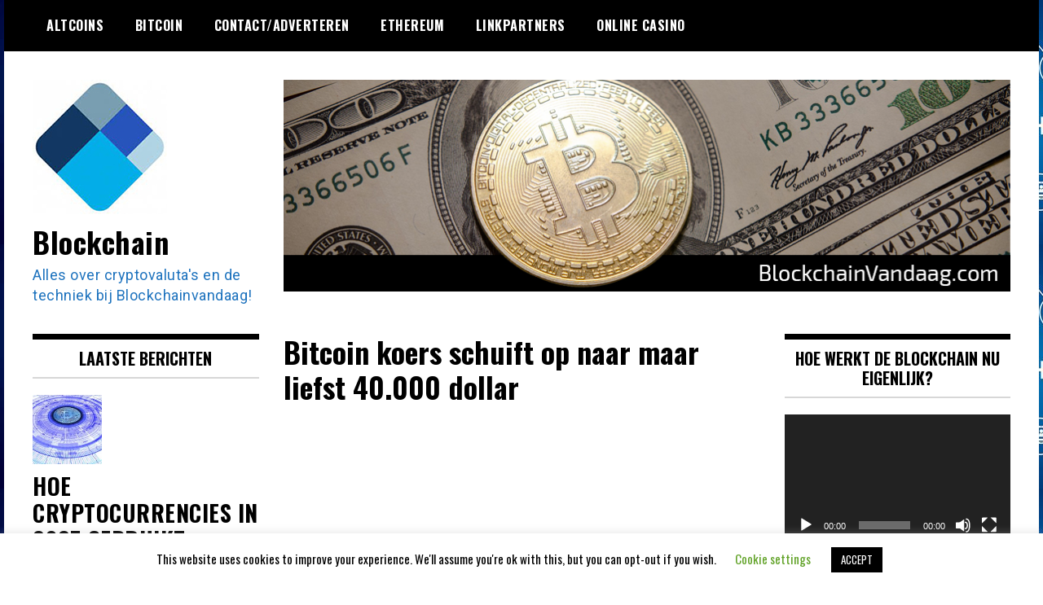

--- FILE ---
content_type: text/html; charset=UTF-8
request_url: https://blockchainvandaag.com/index.php/2021/01/20/bitcoin-koers-schuift-op-naar-maar-liefst-40-000-dollar/
body_size: 12530
content:
<!doctype html>
<html lang="nl-NL">
<head>
	<meta charset="UTF-8">
	<meta name="viewport" content="width=device-width, initial-scale=1">
	<link rel="profile" href="https://gmpg.org/xfn/11">
	<meta name='robots' content='index, follow, max-image-preview:large, max-snippet:-1, max-video-preview:-1' />

	<!-- This site is optimized with the Yoast SEO plugin v26.8 - https://yoast.com/product/yoast-seo-wordpress/ -->
	<title>Bitcoin koers schuift op naar maar liefst 40.000 dollar - Blockchain</title>
	<link rel="canonical" href="https://blockchainvandaag.com/index.php/2021/01/20/bitcoin-koers-schuift-op-naar-maar-liefst-40-000-dollar/" />
	<meta property="og:locale" content="nl_NL" />
	<meta property="og:type" content="article" />
	<meta property="og:title" content="Bitcoin koers schuift op naar maar liefst 40.000 dollar - Blockchain" />
	<meta property="og:url" content="https://blockchainvandaag.com/index.php/2021/01/20/bitcoin-koers-schuift-op-naar-maar-liefst-40-000-dollar/" />
	<meta property="og:site_name" content="Blockchain" />
	<meta property="article:published_time" content="2021-01-20T14:23:14+00:00" />
	<meta property="og:image" content="https://blockchainvandaag.com/wp-content/uploads/2020/05/blockchain-3212312_1920.jpg" />
	<meta property="og:image:width" content="1920" />
	<meta property="og:image:height" content="818" />
	<meta property="og:image:type" content="image/jpeg" />
	<meta name="author" content="spenz" />
	<meta name="twitter:card" content="summary_large_image" />
	<meta name="twitter:label1" content="Geschreven door" />
	<meta name="twitter:data1" content="spenz" />
	<script type="application/ld+json" class="yoast-schema-graph">{"@context":"https://schema.org","@graph":[{"@type":"Article","@id":"https://blockchainvandaag.com/index.php/2021/01/20/bitcoin-koers-schuift-op-naar-maar-liefst-40-000-dollar/#article","isPartOf":{"@id":"https://blockchainvandaag.com/index.php/2021/01/20/bitcoin-koers-schuift-op-naar-maar-liefst-40-000-dollar/"},"author":{"name":"spenz","@id":"https://blockchainvandaag.com/#/schema/person/f329270ac45dea154f251f1f610828aa"},"headline":"Bitcoin koers schuift op naar maar liefst 40.000 dollar","datePublished":"2021-01-20T14:23:14+00:00","mainEntityOfPage":{"@id":"https://blockchainvandaag.com/index.php/2021/01/20/bitcoin-koers-schuift-op-naar-maar-liefst-40-000-dollar/"},"wordCount":8,"commentCount":0,"publisher":{"@id":"https://blockchainvandaag.com/#organization"},"image":{"@id":"https://blockchainvandaag.com/index.php/2021/01/20/bitcoin-koers-schuift-op-naar-maar-liefst-40-000-dollar/#primaryimage"},"thumbnailUrl":"https://blockchainvandaag.com/wp-content/uploads/2020/05/blockchain-3212312_1920.jpg","articleSection":["Bitcoin"],"inLanguage":"nl-NL","potentialAction":[{"@type":"CommentAction","name":"Comment","target":["https://blockchainvandaag.com/index.php/2021/01/20/bitcoin-koers-schuift-op-naar-maar-liefst-40-000-dollar/#respond"]}]},{"@type":"WebPage","@id":"https://blockchainvandaag.com/index.php/2021/01/20/bitcoin-koers-schuift-op-naar-maar-liefst-40-000-dollar/","url":"https://blockchainvandaag.com/index.php/2021/01/20/bitcoin-koers-schuift-op-naar-maar-liefst-40-000-dollar/","name":"Bitcoin koers schuift op naar maar liefst 40.000 dollar - Blockchain","isPartOf":{"@id":"https://blockchainvandaag.com/#website"},"primaryImageOfPage":{"@id":"https://blockchainvandaag.com/index.php/2021/01/20/bitcoin-koers-schuift-op-naar-maar-liefst-40-000-dollar/#primaryimage"},"image":{"@id":"https://blockchainvandaag.com/index.php/2021/01/20/bitcoin-koers-schuift-op-naar-maar-liefst-40-000-dollar/#primaryimage"},"thumbnailUrl":"https://blockchainvandaag.com/wp-content/uploads/2020/05/blockchain-3212312_1920.jpg","datePublished":"2021-01-20T14:23:14+00:00","breadcrumb":{"@id":"https://blockchainvandaag.com/index.php/2021/01/20/bitcoin-koers-schuift-op-naar-maar-liefst-40-000-dollar/#breadcrumb"},"inLanguage":"nl-NL","potentialAction":[{"@type":"ReadAction","target":["https://blockchainvandaag.com/index.php/2021/01/20/bitcoin-koers-schuift-op-naar-maar-liefst-40-000-dollar/"]}]},{"@type":"ImageObject","inLanguage":"nl-NL","@id":"https://blockchainvandaag.com/index.php/2021/01/20/bitcoin-koers-schuift-op-naar-maar-liefst-40-000-dollar/#primaryimage","url":"https://blockchainvandaag.com/wp-content/uploads/2020/05/blockchain-3212312_1920.jpg","contentUrl":"https://blockchainvandaag.com/wp-content/uploads/2020/05/blockchain-3212312_1920.jpg","width":1920,"height":818},{"@type":"BreadcrumbList","@id":"https://blockchainvandaag.com/index.php/2021/01/20/bitcoin-koers-schuift-op-naar-maar-liefst-40-000-dollar/#breadcrumb","itemListElement":[{"@type":"ListItem","position":1,"name":"Home","item":"https://blockchainvandaag.com/"},{"@type":"ListItem","position":2,"name":"Bitcoin koers schuift op naar maar liefst 40.000 dollar"}]},{"@type":"WebSite","@id":"https://blockchainvandaag.com/#website","url":"https://blockchainvandaag.com/","name":"Blockchain","description":"Alles over cryptovaluta&#039;s en de techniek bij Blockchainvandaag!","publisher":{"@id":"https://blockchainvandaag.com/#organization"},"potentialAction":[{"@type":"SearchAction","target":{"@type":"EntryPoint","urlTemplate":"https://blockchainvandaag.com/?s={search_term_string}"},"query-input":{"@type":"PropertyValueSpecification","valueRequired":true,"valueName":"search_term_string"}}],"inLanguage":"nl-NL"},{"@type":"Organization","@id":"https://blockchainvandaag.com/#organization","name":"Blockchain","url":"https://blockchainvandaag.com/","logo":{"@type":"ImageObject","inLanguage":"nl-NL","@id":"https://blockchainvandaag.com/#/schema/logo/image/","url":"https://blockchainvandaag.com/wp-content/uploads/2020/06/logo-blockchain-1.jpg","contentUrl":"https://blockchainvandaag.com/wp-content/uploads/2020/06/logo-blockchain-1.jpg","width":165,"height":165,"caption":"Blockchain"},"image":{"@id":"https://blockchainvandaag.com/#/schema/logo/image/"}},{"@type":"Person","@id":"https://blockchainvandaag.com/#/schema/person/f329270ac45dea154f251f1f610828aa","name":"spenz","image":{"@type":"ImageObject","inLanguage":"nl-NL","@id":"https://blockchainvandaag.com/#/schema/person/image/","url":"https://secure.gravatar.com/avatar/457cebb725740d7e0f2f93aa79f0aa7ce5967df259920258723f252437e4c67a?s=96&d=mm&r=g","contentUrl":"https://secure.gravatar.com/avatar/457cebb725740d7e0f2f93aa79f0aa7ce5967df259920258723f252437e4c67a?s=96&d=mm&r=g","caption":"spenz"},"url":"https://blockchainvandaag.com/index.php/author/spenz/"}]}</script>
	<!-- / Yoast SEO plugin. -->


<link rel='dns-prefetch' href='//fonts.googleapis.com' />
<link rel="alternate" type="application/rss+xml" title="Blockchain &raquo; feed" href="https://blockchainvandaag.com/index.php/feed/" />
<link rel="alternate" type="application/rss+xml" title="Blockchain &raquo; reacties feed" href="https://blockchainvandaag.com/index.php/comments/feed/" />
<link rel="alternate" type="application/rss+xml" title="Blockchain &raquo; Bitcoin koers schuift op naar maar liefst 40.000 dollar reacties feed" href="https://blockchainvandaag.com/index.php/2021/01/20/bitcoin-koers-schuift-op-naar-maar-liefst-40-000-dollar/feed/" />
<link rel="alternate" title="oEmbed (JSON)" type="application/json+oembed" href="https://blockchainvandaag.com/index.php/wp-json/oembed/1.0/embed?url=https%3A%2F%2Fblockchainvandaag.com%2Findex.php%2F2021%2F01%2F20%2Fbitcoin-koers-schuift-op-naar-maar-liefst-40-000-dollar%2F" />
<link rel="alternate" title="oEmbed (XML)" type="text/xml+oembed" href="https://blockchainvandaag.com/index.php/wp-json/oembed/1.0/embed?url=https%3A%2F%2Fblockchainvandaag.com%2Findex.php%2F2021%2F01%2F20%2Fbitcoin-koers-schuift-op-naar-maar-liefst-40-000-dollar%2F&#038;format=xml" />
<style id='wp-img-auto-sizes-contain-inline-css' type='text/css'>
img:is([sizes=auto i],[sizes^="auto," i]){contain-intrinsic-size:3000px 1500px}
/*# sourceURL=wp-img-auto-sizes-contain-inline-css */
</style>

<style id='wp-emoji-styles-inline-css' type='text/css'>

	img.wp-smiley, img.emoji {
		display: inline !important;
		border: none !important;
		box-shadow: none !important;
		height: 1em !important;
		width: 1em !important;
		margin: 0 0.07em !important;
		vertical-align: -0.1em !important;
		background: none !important;
		padding: 0 !important;
	}
/*# sourceURL=wp-emoji-styles-inline-css */
</style>
<link rel='stylesheet' id='wp-block-library-css' href='https://blockchainvandaag.com/wp-includes/css/dist/block-library/style.min.css?ver=6.9' type='text/css' media='all' />
<style id='global-styles-inline-css' type='text/css'>
:root{--wp--preset--aspect-ratio--square: 1;--wp--preset--aspect-ratio--4-3: 4/3;--wp--preset--aspect-ratio--3-4: 3/4;--wp--preset--aspect-ratio--3-2: 3/2;--wp--preset--aspect-ratio--2-3: 2/3;--wp--preset--aspect-ratio--16-9: 16/9;--wp--preset--aspect-ratio--9-16: 9/16;--wp--preset--color--black: #000000;--wp--preset--color--cyan-bluish-gray: #abb8c3;--wp--preset--color--white: #ffffff;--wp--preset--color--pale-pink: #f78da7;--wp--preset--color--vivid-red: #cf2e2e;--wp--preset--color--luminous-vivid-orange: #ff6900;--wp--preset--color--luminous-vivid-amber: #fcb900;--wp--preset--color--light-green-cyan: #7bdcb5;--wp--preset--color--vivid-green-cyan: #00d084;--wp--preset--color--pale-cyan-blue: #8ed1fc;--wp--preset--color--vivid-cyan-blue: #0693e3;--wp--preset--color--vivid-purple: #9b51e0;--wp--preset--gradient--vivid-cyan-blue-to-vivid-purple: linear-gradient(135deg,rgb(6,147,227) 0%,rgb(155,81,224) 100%);--wp--preset--gradient--light-green-cyan-to-vivid-green-cyan: linear-gradient(135deg,rgb(122,220,180) 0%,rgb(0,208,130) 100%);--wp--preset--gradient--luminous-vivid-amber-to-luminous-vivid-orange: linear-gradient(135deg,rgb(252,185,0) 0%,rgb(255,105,0) 100%);--wp--preset--gradient--luminous-vivid-orange-to-vivid-red: linear-gradient(135deg,rgb(255,105,0) 0%,rgb(207,46,46) 100%);--wp--preset--gradient--very-light-gray-to-cyan-bluish-gray: linear-gradient(135deg,rgb(238,238,238) 0%,rgb(169,184,195) 100%);--wp--preset--gradient--cool-to-warm-spectrum: linear-gradient(135deg,rgb(74,234,220) 0%,rgb(151,120,209) 20%,rgb(207,42,186) 40%,rgb(238,44,130) 60%,rgb(251,105,98) 80%,rgb(254,248,76) 100%);--wp--preset--gradient--blush-light-purple: linear-gradient(135deg,rgb(255,206,236) 0%,rgb(152,150,240) 100%);--wp--preset--gradient--blush-bordeaux: linear-gradient(135deg,rgb(254,205,165) 0%,rgb(254,45,45) 50%,rgb(107,0,62) 100%);--wp--preset--gradient--luminous-dusk: linear-gradient(135deg,rgb(255,203,112) 0%,rgb(199,81,192) 50%,rgb(65,88,208) 100%);--wp--preset--gradient--pale-ocean: linear-gradient(135deg,rgb(255,245,203) 0%,rgb(182,227,212) 50%,rgb(51,167,181) 100%);--wp--preset--gradient--electric-grass: linear-gradient(135deg,rgb(202,248,128) 0%,rgb(113,206,126) 100%);--wp--preset--gradient--midnight: linear-gradient(135deg,rgb(2,3,129) 0%,rgb(40,116,252) 100%);--wp--preset--font-size--small: 13px;--wp--preset--font-size--medium: 20px;--wp--preset--font-size--large: 36px;--wp--preset--font-size--x-large: 42px;--wp--preset--spacing--20: 0.44rem;--wp--preset--spacing--30: 0.67rem;--wp--preset--spacing--40: 1rem;--wp--preset--spacing--50: 1.5rem;--wp--preset--spacing--60: 2.25rem;--wp--preset--spacing--70: 3.38rem;--wp--preset--spacing--80: 5.06rem;--wp--preset--shadow--natural: 6px 6px 9px rgba(0, 0, 0, 0.2);--wp--preset--shadow--deep: 12px 12px 50px rgba(0, 0, 0, 0.4);--wp--preset--shadow--sharp: 6px 6px 0px rgba(0, 0, 0, 0.2);--wp--preset--shadow--outlined: 6px 6px 0px -3px rgb(255, 255, 255), 6px 6px rgb(0, 0, 0);--wp--preset--shadow--crisp: 6px 6px 0px rgb(0, 0, 0);}:where(.is-layout-flex){gap: 0.5em;}:where(.is-layout-grid){gap: 0.5em;}body .is-layout-flex{display: flex;}.is-layout-flex{flex-wrap: wrap;align-items: center;}.is-layout-flex > :is(*, div){margin: 0;}body .is-layout-grid{display: grid;}.is-layout-grid > :is(*, div){margin: 0;}:where(.wp-block-columns.is-layout-flex){gap: 2em;}:where(.wp-block-columns.is-layout-grid){gap: 2em;}:where(.wp-block-post-template.is-layout-flex){gap: 1.25em;}:where(.wp-block-post-template.is-layout-grid){gap: 1.25em;}.has-black-color{color: var(--wp--preset--color--black) !important;}.has-cyan-bluish-gray-color{color: var(--wp--preset--color--cyan-bluish-gray) !important;}.has-white-color{color: var(--wp--preset--color--white) !important;}.has-pale-pink-color{color: var(--wp--preset--color--pale-pink) !important;}.has-vivid-red-color{color: var(--wp--preset--color--vivid-red) !important;}.has-luminous-vivid-orange-color{color: var(--wp--preset--color--luminous-vivid-orange) !important;}.has-luminous-vivid-amber-color{color: var(--wp--preset--color--luminous-vivid-amber) !important;}.has-light-green-cyan-color{color: var(--wp--preset--color--light-green-cyan) !important;}.has-vivid-green-cyan-color{color: var(--wp--preset--color--vivid-green-cyan) !important;}.has-pale-cyan-blue-color{color: var(--wp--preset--color--pale-cyan-blue) !important;}.has-vivid-cyan-blue-color{color: var(--wp--preset--color--vivid-cyan-blue) !important;}.has-vivid-purple-color{color: var(--wp--preset--color--vivid-purple) !important;}.has-black-background-color{background-color: var(--wp--preset--color--black) !important;}.has-cyan-bluish-gray-background-color{background-color: var(--wp--preset--color--cyan-bluish-gray) !important;}.has-white-background-color{background-color: var(--wp--preset--color--white) !important;}.has-pale-pink-background-color{background-color: var(--wp--preset--color--pale-pink) !important;}.has-vivid-red-background-color{background-color: var(--wp--preset--color--vivid-red) !important;}.has-luminous-vivid-orange-background-color{background-color: var(--wp--preset--color--luminous-vivid-orange) !important;}.has-luminous-vivid-amber-background-color{background-color: var(--wp--preset--color--luminous-vivid-amber) !important;}.has-light-green-cyan-background-color{background-color: var(--wp--preset--color--light-green-cyan) !important;}.has-vivid-green-cyan-background-color{background-color: var(--wp--preset--color--vivid-green-cyan) !important;}.has-pale-cyan-blue-background-color{background-color: var(--wp--preset--color--pale-cyan-blue) !important;}.has-vivid-cyan-blue-background-color{background-color: var(--wp--preset--color--vivid-cyan-blue) !important;}.has-vivid-purple-background-color{background-color: var(--wp--preset--color--vivid-purple) !important;}.has-black-border-color{border-color: var(--wp--preset--color--black) !important;}.has-cyan-bluish-gray-border-color{border-color: var(--wp--preset--color--cyan-bluish-gray) !important;}.has-white-border-color{border-color: var(--wp--preset--color--white) !important;}.has-pale-pink-border-color{border-color: var(--wp--preset--color--pale-pink) !important;}.has-vivid-red-border-color{border-color: var(--wp--preset--color--vivid-red) !important;}.has-luminous-vivid-orange-border-color{border-color: var(--wp--preset--color--luminous-vivid-orange) !important;}.has-luminous-vivid-amber-border-color{border-color: var(--wp--preset--color--luminous-vivid-amber) !important;}.has-light-green-cyan-border-color{border-color: var(--wp--preset--color--light-green-cyan) !important;}.has-vivid-green-cyan-border-color{border-color: var(--wp--preset--color--vivid-green-cyan) !important;}.has-pale-cyan-blue-border-color{border-color: var(--wp--preset--color--pale-cyan-blue) !important;}.has-vivid-cyan-blue-border-color{border-color: var(--wp--preset--color--vivid-cyan-blue) !important;}.has-vivid-purple-border-color{border-color: var(--wp--preset--color--vivid-purple) !important;}.has-vivid-cyan-blue-to-vivid-purple-gradient-background{background: var(--wp--preset--gradient--vivid-cyan-blue-to-vivid-purple) !important;}.has-light-green-cyan-to-vivid-green-cyan-gradient-background{background: var(--wp--preset--gradient--light-green-cyan-to-vivid-green-cyan) !important;}.has-luminous-vivid-amber-to-luminous-vivid-orange-gradient-background{background: var(--wp--preset--gradient--luminous-vivid-amber-to-luminous-vivid-orange) !important;}.has-luminous-vivid-orange-to-vivid-red-gradient-background{background: var(--wp--preset--gradient--luminous-vivid-orange-to-vivid-red) !important;}.has-very-light-gray-to-cyan-bluish-gray-gradient-background{background: var(--wp--preset--gradient--very-light-gray-to-cyan-bluish-gray) !important;}.has-cool-to-warm-spectrum-gradient-background{background: var(--wp--preset--gradient--cool-to-warm-spectrum) !important;}.has-blush-light-purple-gradient-background{background: var(--wp--preset--gradient--blush-light-purple) !important;}.has-blush-bordeaux-gradient-background{background: var(--wp--preset--gradient--blush-bordeaux) !important;}.has-luminous-dusk-gradient-background{background: var(--wp--preset--gradient--luminous-dusk) !important;}.has-pale-ocean-gradient-background{background: var(--wp--preset--gradient--pale-ocean) !important;}.has-electric-grass-gradient-background{background: var(--wp--preset--gradient--electric-grass) !important;}.has-midnight-gradient-background{background: var(--wp--preset--gradient--midnight) !important;}.has-small-font-size{font-size: var(--wp--preset--font-size--small) !important;}.has-medium-font-size{font-size: var(--wp--preset--font-size--medium) !important;}.has-large-font-size{font-size: var(--wp--preset--font-size--large) !important;}.has-x-large-font-size{font-size: var(--wp--preset--font-size--x-large) !important;}
/*# sourceURL=global-styles-inline-css */
</style>

<style id='classic-theme-styles-inline-css' type='text/css'>
/*! This file is auto-generated */
.wp-block-button__link{color:#fff;background-color:#32373c;border-radius:9999px;box-shadow:none;text-decoration:none;padding:calc(.667em + 2px) calc(1.333em + 2px);font-size:1.125em}.wp-block-file__button{background:#32373c;color:#fff;text-decoration:none}
/*# sourceURL=/wp-includes/css/classic-themes.min.css */
</style>
<link rel='stylesheet' id='cookie-law-info-css' href='https://blockchainvandaag.com/wp-content/plugins/cookie-law-info/legacy/public/css/cookie-law-info-public.css?ver=3.3.9.1' type='text/css' media='all' />
<link rel='stylesheet' id='cookie-law-info-gdpr-css' href='https://blockchainvandaag.com/wp-content/plugins/cookie-law-info/legacy/public/css/cookie-law-info-gdpr.css?ver=3.3.9.1' type='text/css' media='all' />
<link rel='stylesheet' id='madd-magazine-theme-google-font-open-css' href='//fonts.googleapis.com/css?family=Oswald:400,700|Roboto:400,700' type='text/css' media='all' />
<link rel='stylesheet' id='font-awesome-css' href='https://blockchainvandaag.com/wp-content/themes/madd-magazine/js/lib/font-awesome/css/font-awesome.min.css?ver=4.7.0' type='text/css' media='all' />
<link rel='stylesheet' id='swiper-css' href='https://blockchainvandaag.com/wp-content/themes/madd-magazine/js/lib/swiper/css/swiper.min.css?ver=4.1.0' type='text/css' media='all' />
<link rel='stylesheet' id='madd-magazine-style-css' href='https://blockchainvandaag.com/wp-content/themes/madd-magazine/style.css?ver=6.9' type='text/css' media='all' />
<link rel='stylesheet' id='recent-posts-widget-with-thumbnails-public-style-css' href='https://blockchainvandaag.com/wp-content/plugins/recent-posts-widget-with-thumbnails/public.css?ver=7.1.1' type='text/css' media='all' />
<script type="text/javascript" src="https://blockchainvandaag.com/wp-includes/js/jquery/jquery.min.js?ver=3.7.1" id="jquery-core-js"></script>
<script type="text/javascript" src="https://blockchainvandaag.com/wp-includes/js/jquery/jquery-migrate.min.js?ver=3.4.1" id="jquery-migrate-js"></script>
<script type="text/javascript" id="cookie-law-info-js-extra">
/* <![CDATA[ */
var Cli_Data = {"nn_cookie_ids":[],"cookielist":[],"non_necessary_cookies":[],"ccpaEnabled":"","ccpaRegionBased":"","ccpaBarEnabled":"","strictlyEnabled":["necessary","obligatoire"],"ccpaType":"gdpr","js_blocking":"","custom_integration":"","triggerDomRefresh":"","secure_cookies":""};
var cli_cookiebar_settings = {"animate_speed_hide":"500","animate_speed_show":"500","background":"#FFF","border":"#b1a6a6c2","border_on":"","button_1_button_colour":"#000","button_1_button_hover":"#000000","button_1_link_colour":"#fff","button_1_as_button":"1","button_1_new_win":"","button_2_button_colour":"#333","button_2_button_hover":"#292929","button_2_link_colour":"#444","button_2_as_button":"","button_2_hidebar":"","button_3_button_colour":"#000","button_3_button_hover":"#000000","button_3_link_colour":"#fff","button_3_as_button":"1","button_3_new_win":"","button_4_button_colour":"#000","button_4_button_hover":"#000000","button_4_link_colour":"#62a329","button_4_as_button":"","button_7_button_colour":"#61a229","button_7_button_hover":"#4e8221","button_7_link_colour":"#fff","button_7_as_button":"1","button_7_new_win":"","font_family":"inherit","header_fix":"","notify_animate_hide":"1","notify_animate_show":"","notify_div_id":"#cookie-law-info-bar","notify_position_horizontal":"right","notify_position_vertical":"bottom","scroll_close":"","scroll_close_reload":"","accept_close_reload":"","reject_close_reload":"","showagain_tab":"1","showagain_background":"#fff","showagain_border":"#000","showagain_div_id":"#cookie-law-info-again","showagain_x_position":"100px","text":"#000","show_once_yn":"","show_once":"10000","logging_on":"","as_popup":"","popup_overlay":"1","bar_heading_text":"","cookie_bar_as":"banner","popup_showagain_position":"bottom-right","widget_position":"left"};
var log_object = {"ajax_url":"https://blockchainvandaag.com/wp-admin/admin-ajax.php"};
//# sourceURL=cookie-law-info-js-extra
/* ]]> */
</script>
<script type="text/javascript" src="https://blockchainvandaag.com/wp-content/plugins/cookie-law-info/legacy/public/js/cookie-law-info-public.js?ver=3.3.9.1" id="cookie-law-info-js"></script>
<script type="text/javascript" src="https://blockchainvandaag.com/wp-content/themes/madd-magazine/js/lib/swiper/js/swiper.js?ver=4.1.0" id="swiper-js"></script>
<script type="text/javascript" src="https://blockchainvandaag.com/wp-content/themes/madd-magazine/js/scripts.js?ver=1.0.0" id="madd-magazine-theme-script-js"></script>
<link rel="https://api.w.org/" href="https://blockchainvandaag.com/index.php/wp-json/" /><link rel="alternate" title="JSON" type="application/json" href="https://blockchainvandaag.com/index.php/wp-json/wp/v2/posts/319" /><link rel="EditURI" type="application/rsd+xml" title="RSD" href="https://blockchainvandaag.com/xmlrpc.php?rsd" />
<meta name="generator" content="WordPress 6.9" />
<link rel='shortlink' href='https://blockchainvandaag.com/?p=319' />
<link rel="pingback" href="https://blockchainvandaag.com/xmlrpc.php"><style>
.categories-wrap a,header .site-navigation .current-menu-item > a,header .site-navigation a:hover{background: #1f78c6;}
.video-label{color: #1f78c6;}
.main-slider-wrap{background: #000000;}
</style>

<style type="text/css">.recentcomments a{display:inline !important;padding:0 !important;margin:0 !important;}</style>		<style type="text/css">
					.site-title a,
			.site-description {
				color: #1e73be;
			}
				</style>
		<style type="text/css" id="custom-background-css">
body.custom-background { background-image: url("https://blockchainvandaag.com/wp-content/uploads/2020/05/500px-Blockchain1-1.jpg"); background-position: left top; background-size: auto; background-repeat: repeat; background-attachment: scroll; }
</style>
	<link rel="icon" href="https://blockchainvandaag.com/wp-content/uploads/2020/05/cropped-index-1-32x32.jpg" sizes="32x32" />
<link rel="icon" href="https://blockchainvandaag.com/wp-content/uploads/2020/05/cropped-index-1-192x192.jpg" sizes="192x192" />
<link rel="apple-touch-icon" href="https://blockchainvandaag.com/wp-content/uploads/2020/05/cropped-index-1-180x180.jpg" />
<meta name="msapplication-TileImage" content="https://blockchainvandaag.com/wp-content/uploads/2020/05/cropped-index-1-270x270.jpg" />
<link rel='stylesheet' id='mediaelement-css' href='https://blockchainvandaag.com/wp-includes/js/mediaelement/mediaelementplayer-legacy.min.css?ver=4.2.17' type='text/css' media='all' />
<link rel='stylesheet' id='wp-mediaelement-css' href='https://blockchainvandaag.com/wp-includes/js/mediaelement/wp-mediaelement.min.css?ver=6.9' type='text/css' media='all' />
</head>

<body data-rsssl=1 class="wp-singular post-template-default single single-post postid-319 single-format-standard custom-background wp-custom-logo wp-theme-madd-magazine">
	<div id="page" class="site-wrapper">
	<a class="skip-link screen-reader-text" href="#content">Ga naar de inhoud</a>
	<header id="masthead" class="header">
		<div class="header-inner">
			<div class="container">
				<nav class="site-navigation">
					<div id="primary-menu" class="menu"><ul>
<li class="page_item page-item-108"><a href="https://blockchainvandaag.com/index.php/altcoins/">Altcoins</a></li>
<li class="page_item page-item-115"><a href="https://blockchainvandaag.com/index.php/bitcoin/">Bitcoin</a></li>
<li class="page_item page-item-43"><a href="https://blockchainvandaag.com/index.php/contact-adverteren/">Contact/Adverteren</a></li>
<li class="page_item page-item-119"><a href="https://blockchainvandaag.com/index.php/ethereum/">Ethereum</a></li>
<li class="page_item page-item-45"><a href="https://blockchainvandaag.com/index.php/linkpartners/">Linkpartners</a></li>
<li class="page_item page-item-191"><a href="https://blockchainvandaag.com/index.php/online-casino/">Online Casino</a></li>
</ul></div>
				</nav>
				<div class="social-wrap">
															
																													</div>
				<a id="touch-menu" class="mobile-menu" href="#"><span></span></a>
			</div>
		</div>
	</header>
	<div class="main-page">
		<div class="top-ads-wrap">
			<div class="container">
				<div class="row">
					<div class="col-md-9 col-md-push-3">
						<div class="top-ads-block">
							<div id="text-4" class="widget_text top-ads-widget">			<div class="textwidget"><p><img fetchpriority="high" decoding="async" class="alignnone size-full wp-image-155" src="https://blockchainvandaag.com/wp-content/uploads/2020/06/blockchain-1.jpg" alt="" width="895" height="261" srcset="https://blockchainvandaag.com/wp-content/uploads/2020/06/blockchain-1.jpg 895w, https://blockchainvandaag.com/wp-content/uploads/2020/06/blockchain-1-300x87.jpg 300w, https://blockchainvandaag.com/wp-content/uploads/2020/06/blockchain-1-768x224.jpg 768w" sizes="(max-width: 895px) 100vw, 895px" /></p>
</div>
		</div>						</div>
					</div>
					<div class="col-md-3 col-md-pull-9">
						<div class="site-branding header-site-branding">
							<div class="logo-wrap">
								<a href="https://blockchainvandaag.com/" class="custom-logo-link" rel="home"><img width="165" height="165" src="https://blockchainvandaag.com/wp-content/uploads/2020/06/logo-blockchain-1.jpg" class="custom-logo" alt="Blockchain" decoding="async" srcset="https://blockchainvandaag.com/wp-content/uploads/2020/06/logo-blockchain-1.jpg 165w, https://blockchainvandaag.com/wp-content/uploads/2020/06/logo-blockchain-1-150x150.jpg 150w" sizes="(max-width: 165px) 100vw, 165px" /></a>							</div>
																<p class="site-title"><a href="https://blockchainvandaag.com/" rel="home">Blockchain</a></p>
																	<p class="site-description">Alles over cryptovaluta&#039;s en de techniek bij Blockchainvandaag!</p>
														</div><!-- .site-branding -->
					</div>
				</div>
			</div>
		</div>
		<div id="content" class="site-content">
	<div id="primary" class="content-area">
		<main id="main" class="site-main">
			<div class="page-content">
				<div class="container">
					<div class="row">
						<div class="col-md-6 col-md-push-3">
							
<article id="post-319" class="post-319 post type-post status-publish format-standard has-post-thumbnail hentry category-bitcoin">
	<header class="entry-header">
		<h1 class="entry-title">Bitcoin koers schuift op naar maar liefst 40.000 dollar</h1>	</header><!-- .entry-header -->


	<div class="body-content post-content-wrap">
		<p><iframe width="500" height="420" src="https://www.youtube.com/embed/8ZtC7-FCbiY" frameborder="0" allow="accelerometer; autoplay; clipboard-write; encrypted-media; gyroscope; picture-in-picture" allowfullscreen></iframe></p>
	</div><!-- .entry-content -->

</article><!-- #post-319 -->

<div id="comments" class="comments-area">

		<div id="respond" class="comment-respond">
		<h3 id="reply-title" class="comment-reply-title">Geef een reactie <small><a rel="nofollow" id="cancel-comment-reply-link" href="/index.php/2021/01/20/bitcoin-koers-schuift-op-naar-maar-liefst-40-000-dollar/#respond" style="display:none;">Reactie annuleren</a></small></h3><form action="https://blockchainvandaag.com/wp-comments-post.php" method="post" id="commentform" class="comment-form"><p class="comment-notes"><span id="email-notes">Je e-mailadres wordt niet gepubliceerd.</span> <span class="required-field-message">Vereiste velden zijn gemarkeerd met <span class="required">*</span></span></p><p class="comment-form-comment"><label for="comment">Reactie <span class="required">*</span></label> <textarea id="comment" name="comment" cols="45" rows="8" maxlength="65525" required></textarea></p><p class="comment-form-author"><label for="author">Naam <span class="required">*</span></label> <input id="author" name="author" type="text" value="" size="30" maxlength="245" autocomplete="name" required /></p>
<p class="comment-form-email"><label for="email">E-mail <span class="required">*</span></label> <input id="email" name="email" type="email" value="" size="30" maxlength="100" aria-describedby="email-notes" autocomplete="email" required /></p>
<p class="comment-form-url"><label for="url">Site</label> <input id="url" name="url" type="url" value="" size="30" maxlength="200" autocomplete="url" /></p>
<p class="comment-form-cookies-consent"><input id="wp-comment-cookies-consent" name="wp-comment-cookies-consent" type="checkbox" value="yes" /> <label for="wp-comment-cookies-consent">Mijn naam, e-mail en site opslaan in deze browser voor de volgende keer wanneer ik een reactie plaats.</label></p>
<p class="form-submit"><input name="submit" type="submit" id="submit" class="submit" value="Reactie plaatsen" /> <input type='hidden' name='comment_post_ID' value='319' id='comment_post_ID' />
<input type='hidden' name='comment_parent' id='comment_parent' value='0' />
</p></form>	</div><!-- #respond -->
	
</div><!-- #comments -->
						</div>
						
<div class="col-md-3 col-md-pull-6">
	<aside id="sidebar-left" class="sidebar-wrap">
		<div class="sidebar-widget">
			<div id="recent-posts-widget-with-thumbnails-2" class="recent-posts-widget-with-thumbnails sidebar-widget">
<div id="rpwwt-recent-posts-widget-with-thumbnails-2" class="rpwwt-widget">
<div class="widget-title">Laatste berichten</div>
	<ul>
		<li><a href="https://blockchainvandaag.com/index.php/2025/08/29/hoe-cryptocurrencies-in-2025-gebruikt-worden-voor-online-casino-gokken/"><img width="75" height="75" src="https://blockchainvandaag.com/wp-content/uploads/2020/05/blockchain-3212312_1920-150x150.jpg" class="attachment-75x75 size-75x75 wp-post-image" alt="" decoding="async" loading="lazy" /><span class="rpwwt-post-title"><h1>Hoe cryptocurrencies in 2025 gebruikt worden voor online casino gokken</h1></span></a></li>
		<li><a href="https://blockchainvandaag.com/index.php/2025/01/24/buy-the-official-trump-crash-crypto-meme-token-analysis/"><img width="75" height="75" src="https://blockchainvandaag.com/wp-content/uploads/2020/05/crypto-currency-3130381_1920-150x150.jpg" class="attachment-75x75 size-75x75 wp-post-image" alt="" decoding="async" loading="lazy" /><span class="rpwwt-post-title">Buy The Official Trump Crash? Crypto Meme Token Analysis</span></a></li>
		<li><a href="https://blockchainvandaag.com/index.php/2024/12/31/bitcoin-dump-coming-price-target-exposed-bitcoin-news-today-ethereum-price-chainlink-solana/"><img width="75" height="75" src="https://blockchainvandaag.com/wp-content/uploads/2020/05/gold-3080552_1920-150x150.jpg" class="attachment-75x75 size-75x75 wp-post-image" alt="" decoding="async" loading="lazy" /><span class="rpwwt-post-title">BITCOIN DUMP COMING (Price Target Exposed)!!! Bitcoin News Today, Ethereum Price, Chainlink &#038; Solana</span></a></li>
		<li><a href="https://blockchainvandaag.com/index.php/2024/12/29/xrp-ripple-holders-a-lawsuit-to-watch-now/"><img width="75" height="75" src="https://blockchainvandaag.com/wp-content/uploads/2020/05/cryptocurrency-3085139_1920-150x150.jpg" class="attachment-75x75 size-75x75 wp-post-image" alt="" decoding="async" loading="lazy" /><span class="rpwwt-post-title">XRP RIPPLE Holders a LAWSUIT to WATCH NOW</span></a></li>
		<li><a href="https://blockchainvandaag.com/index.php/2024/12/28/bitcoin-breaking-lower-next-move-revealed-bitcoin-news-today-bitcoin-price-prediction/"><img width="75" height="75" src="https://blockchainvandaag.com/wp-content/uploads/2020/05/gold-3080552_1920-150x150.jpg" class="attachment-75x75 size-75x75 wp-post-image" alt="" decoding="async" loading="lazy" /><span class="rpwwt-post-title">BITCOIN BREAKING LOWER? (next move revealed)!!!! Bitcoin News Today &#038; Bitcoin Price Prediction!</span></a></li>
	</ul>
</div><!-- .rpwwt-widget -->
</div><div id="recent-comments-2" class="widget_recent_comments sidebar-widget"><div class="widget-title">Recente reacties</div><ul id="recentcomments"><li class="recentcomments"><span class="comment-author-link">John</span> op <a href="https://blockchainvandaag.com/index.php/2020/05/19/wat-is-de-blockchain-nou-eigenlijk/#comment-3">Wat is de blockchain nou eigenlijk?</a></li><li class="recentcomments"><span class="comment-author-link">Bennie</span> op <a href="https://blockchainvandaag.com/index.php/2020/05/19/eenvoudige-uitleg-van-de-blockchain-video/#comment-2">Eenvoudige uitleg van de blockchain (VIDEO)</a></li></ul></div>		</div>
	</aside>
</div><!-- #sidebar-left -->

<div class="col-md-3">
	<aside id="sidebar-right" class="sidebar-wrap">
		<div class="sidebar-widget">
			<div id="media_video-2" class="widget_media_video sidebar-widget"><div class="widget-title">Hoe werkt de blockchain nu eigenlijk?</div><div style="width:100%;" class="wp-video"><video class="wp-video-shortcode" id="video-319-1" preload="metadata" controls="controls"><source type="video/youtube" src="https://youtu.be/KeFRLRA_XzQ?_=1" /><a href="https://youtu.be/KeFRLRA_XzQ">https://youtu.be/KeFRLRA_XzQ</a></video></div></div><div id="media_video-3" class="widget_media_video sidebar-widget"><div class="widget-title">De geschiedenis van de blockchain</div><div style="width:100%;" class="wp-video"><video class="wp-video-shortcode" id="video-319-2" preload="metadata" controls="controls"><source type="video/youtube" src="https://youtu.be/ZbHLNinXy9E?_=2" /><a href="https://youtu.be/ZbHLNinXy9E">https://youtu.be/ZbHLNinXy9E</a></video></div></div><div id="categories-2" class="widget_categories sidebar-widget"><div class="widget-title">Categorieën</div>
			<ul>
					<li class="cat-item cat-item-35"><a href="https://blockchainvandaag.com/index.php/category/altcoin/">Altcoin</a>
</li>
	<li class="cat-item cat-item-12"><a href="https://blockchainvandaag.com/index.php/category/bitcoin/">Bitcoin</a>
</li>
	<li class="cat-item cat-item-10"><a href="https://blockchainvandaag.com/index.php/category/blockchain/">Blockchain</a>
</li>
	<li class="cat-item cat-item-11"><a href="https://blockchainvandaag.com/index.php/category/cryptovaluta/">Cryptovaluta</a>
</li>
	<li class="cat-item cat-item-1"><a href="https://blockchainvandaag.com/index.php/category/geen-categorie/">Geen categorie</a>
</li>
			</ul>

			</div>		</div>
	</aside>
</div><!-- #sidebar-right -->
					</div>
				</div>
		</main><!-- #main -->
	</div><!-- #primary -->


			</div><!-- #content -->
		</div>

		<footer id="colophon" class="footer" itemscope itemtype="http://schema.org/WPFooter">
			<div class="footer-top">
				<div class="container">
					<div class="row">
											</div>
				</div>
			</div>
			<div class="footer-bot">
				<div class="container">
					<div class="row">
						<div class="col-sm-6">
							<div class="footer-copyright">Blockchainvandaag 2020</div>
						</div>
						<div class="col-sm-6">
							<div class="author-credits">
								Aangedreven door <a href="https://wordpress.org">WordPress</a>
							</div>
						</div>
					</div>
				</div>
			</div>
		</footer><!-- #colophon -->

</div><!-- #page -->

<script type="speculationrules">
{"prefetch":[{"source":"document","where":{"and":[{"href_matches":"/*"},{"not":{"href_matches":["/wp-*.php","/wp-admin/*","/wp-content/uploads/*","/wp-content/*","/wp-content/plugins/*","/wp-content/themes/madd-magazine/*","/*\\?(.+)"]}},{"not":{"selector_matches":"a[rel~=\"nofollow\"]"}},{"not":{"selector_matches":".no-prefetch, .no-prefetch a"}}]},"eagerness":"conservative"}]}
</script>
<!--googleoff: all--><div id="cookie-law-info-bar" data-nosnippet="true"><span>This website uses cookies to improve your experience. We'll assume you're ok with this, but you can opt-out if you wish. <a role='button' class="cli_settings_button" style="margin:5px 20px 5px 20px">Cookie settings</a><a role='button' data-cli_action="accept" id="cookie_action_close_header" class="medium cli-plugin-button cli-plugin-main-button cookie_action_close_header cli_action_button wt-cli-accept-btn" style="margin:5px">ACCEPT</a></span></div><div id="cookie-law-info-again" data-nosnippet="true"><span id="cookie_hdr_showagain">Privacy &amp; Cookies Policy</span></div><div class="cli-modal" data-nosnippet="true" id="cliSettingsPopup" tabindex="-1" role="dialog" aria-labelledby="cliSettingsPopup" aria-hidden="true">
  <div class="cli-modal-dialog" role="document">
	<div class="cli-modal-content cli-bar-popup">
		  <button type="button" class="cli-modal-close" id="cliModalClose">
			<svg class="" viewBox="0 0 24 24"><path d="M19 6.41l-1.41-1.41-5.59 5.59-5.59-5.59-1.41 1.41 5.59 5.59-5.59 5.59 1.41 1.41 5.59-5.59 5.59 5.59 1.41-1.41-5.59-5.59z"></path><path d="M0 0h24v24h-24z" fill="none"></path></svg>
			<span class="wt-cli-sr-only">Sluiten</span>
		  </button>
		  <div class="cli-modal-body">
			<div class="cli-container-fluid cli-tab-container">
	<div class="cli-row">
		<div class="cli-col-12 cli-align-items-stretch cli-px-0">
			<div class="cli-privacy-overview">
				<h4>Privacy Overview</h4>				<div class="cli-privacy-content">
					<div class="cli-privacy-content-text">This website uses cookies to improve your experience while you navigate through the website. Out of these cookies, the cookies that are categorized as necessary are stored on your browser as they are essential for the working of basic functionalities of the website. We also use third-party cookies that help us analyze and understand how you use this website. These cookies will be stored in your browser only with your consent. You also have the option to opt-out of these cookies. But opting out of some of these cookies may have an effect on your browsing experience.</div>
				</div>
				<a class="cli-privacy-readmore" aria-label="Meer weergeven" role="button" data-readmore-text="Meer weergeven" data-readless-text="Minder weergeven"></a>			</div>
		</div>
		<div class="cli-col-12 cli-align-items-stretch cli-px-0 cli-tab-section-container">
												<div class="cli-tab-section">
						<div class="cli-tab-header">
							<a role="button" tabindex="0" class="cli-nav-link cli-settings-mobile" data-target="necessary" data-toggle="cli-toggle-tab">
								Necessary							</a>
															<div class="wt-cli-necessary-checkbox">
									<input type="checkbox" class="cli-user-preference-checkbox"  id="wt-cli-checkbox-necessary" data-id="checkbox-necessary" checked="checked"  />
									<label class="form-check-label" for="wt-cli-checkbox-necessary">Necessary</label>
								</div>
								<span class="cli-necessary-caption">Altijd ingeschakeld</span>
													</div>
						<div class="cli-tab-content">
							<div class="cli-tab-pane cli-fade" data-id="necessary">
								<div class="wt-cli-cookie-description">
									Necessary cookies are absolutely essential for the website to function properly. This category only includes cookies that ensures basic functionalities and security features of the website. These cookies do not store any personal information.								</div>
							</div>
						</div>
					</div>
																	<div class="cli-tab-section">
						<div class="cli-tab-header">
							<a role="button" tabindex="0" class="cli-nav-link cli-settings-mobile" data-target="non-necessary" data-toggle="cli-toggle-tab">
								Non-necessary							</a>
															<div class="cli-switch">
									<input type="checkbox" id="wt-cli-checkbox-non-necessary" class="cli-user-preference-checkbox"  data-id="checkbox-non-necessary" checked='checked' />
									<label for="wt-cli-checkbox-non-necessary" class="cli-slider" data-cli-enable="Ingeschakeld" data-cli-disable="Uitgeschakeld"><span class="wt-cli-sr-only">Non-necessary</span></label>
								</div>
													</div>
						<div class="cli-tab-content">
							<div class="cli-tab-pane cli-fade" data-id="non-necessary">
								<div class="wt-cli-cookie-description">
									Any cookies that may not be particularly necessary for the website to function and is used specifically to collect user personal data via analytics, ads, other embedded contents are termed as non-necessary cookies. It is mandatory to procure user consent prior to running these cookies on your website.								</div>
							</div>
						</div>
					</div>
										</div>
	</div>
</div>
		  </div>
		  <div class="cli-modal-footer">
			<div class="wt-cli-element cli-container-fluid cli-tab-container">
				<div class="cli-row">
					<div class="cli-col-12 cli-align-items-stretch cli-px-0">
						<div class="cli-tab-footer wt-cli-privacy-overview-actions">
						
															<a id="wt-cli-privacy-save-btn" role="button" tabindex="0" data-cli-action="accept" class="wt-cli-privacy-btn cli_setting_save_button wt-cli-privacy-accept-btn cli-btn">OPSLAAN &amp; ACCEPTEREN</a>
													</div>
						
					</div>
				</div>
			</div>
		</div>
	</div>
  </div>
</div>
<div class="cli-modal-backdrop cli-fade cli-settings-overlay"></div>
<div class="cli-modal-backdrop cli-fade cli-popupbar-overlay"></div>
<!--googleon: all--><script type="text/javascript" src="https://blockchainvandaag.com/wp-includes/js/comment-reply.min.js?ver=6.9" id="comment-reply-js" async="async" data-wp-strategy="async" fetchpriority="low"></script>
<script type="text/javascript" id="mediaelement-core-js-before">
/* <![CDATA[ */
var mejsL10n = {"language":"nl","strings":{"mejs.download-file":"Bestand downloaden","mejs.install-flash":"Je gebruikt een browser die geen Flash Player heeft ingeschakeld of ge\u00efnstalleerd. Zet de Flash Player plugin aan of download de nieuwste versie van https://get.adobe.com/flashplayer/","mejs.fullscreen":"Volledig scherm","mejs.play":"Afspelen","mejs.pause":"Pauzeren","mejs.time-slider":"Tijdschuifbalk","mejs.time-help-text":"Gebruik Links/Rechts pijltoetsen om \u00e9\u00e9n seconde vooruit te spoelen, Omhoog/Omlaag pijltoetsen om tien seconden vooruit te spoelen.","mejs.live-broadcast":"Live uitzending","mejs.volume-help-text":"Gebruik Omhoog/Omlaag pijltoetsen om het volume te verhogen of te verlagen.","mejs.unmute":"Geluid aan","mejs.mute":"Dempen","mejs.volume-slider":"Volumeschuifbalk","mejs.video-player":"Videospeler","mejs.audio-player":"Audiospeler","mejs.captions-subtitles":"Bijschriften/ondertitels","mejs.captions-chapters":"Hoofdstukken","mejs.none":"Geen","mejs.afrikaans":"Afrikaans","mejs.albanian":"Albanees","mejs.arabic":"Arabisch","mejs.belarusian":"Wit-Russisch","mejs.bulgarian":"Bulgaars","mejs.catalan":"Catalaans","mejs.chinese":"Chinees","mejs.chinese-simplified":"Chinees (Versimpeld)","mejs.chinese-traditional":"Chinees (Traditioneel)","mejs.croatian":"Kroatisch","mejs.czech":"Tsjechisch","mejs.danish":"Deens","mejs.dutch":"Nederlands","mejs.english":"Engels","mejs.estonian":"Estlands","mejs.filipino":"Filipijns","mejs.finnish":"Fins","mejs.french":"Frans","mejs.galician":"Galicisch","mejs.german":"Duits","mejs.greek":"Grieks","mejs.haitian-creole":"Ha\u00eftiaans Creools","mejs.hebrew":"Hebreeuws","mejs.hindi":"Hindi","mejs.hungarian":"Hongaars","mejs.icelandic":"IJslands","mejs.indonesian":"Indonesisch","mejs.irish":"Iers","mejs.italian":"Italiaans","mejs.japanese":"Japans","mejs.korean":"Koreaans","mejs.latvian":"Lets","mejs.lithuanian":"Litouws","mejs.macedonian":"Macedonisch","mejs.malay":"Maleis","mejs.maltese":"Maltees","mejs.norwegian":"Noors","mejs.persian":"Perzisch","mejs.polish":"Pools","mejs.portuguese":"Portugees","mejs.romanian":"Roemeens","mejs.russian":"Russisch","mejs.serbian":"Servisch","mejs.slovak":"Slovaaks","mejs.slovenian":"Sloveens","mejs.spanish":"Spaans","mejs.swahili":"Swahili","mejs.swedish":"Zweeds","mejs.tagalog":"Tagalog","mejs.thai":"Thais","mejs.turkish":"Turks","mejs.ukrainian":"Oekra\u00efens","mejs.vietnamese":"Vietnamees","mejs.welsh":"Welsh","mejs.yiddish":"Jiddisch"}};
//# sourceURL=mediaelement-core-js-before
/* ]]> */
</script>
<script type="text/javascript" src="https://blockchainvandaag.com/wp-includes/js/mediaelement/mediaelement-and-player.min.js?ver=4.2.17" id="mediaelement-core-js"></script>
<script type="text/javascript" src="https://blockchainvandaag.com/wp-includes/js/mediaelement/mediaelement-migrate.min.js?ver=6.9" id="mediaelement-migrate-js"></script>
<script type="text/javascript" id="mediaelement-js-extra">
/* <![CDATA[ */
var _wpmejsSettings = {"pluginPath":"/wp-includes/js/mediaelement/","classPrefix":"mejs-","stretching":"responsive","audioShortcodeLibrary":"mediaelement","videoShortcodeLibrary":"mediaelement"};
//# sourceURL=mediaelement-js-extra
/* ]]> */
</script>
<script type="text/javascript" src="https://blockchainvandaag.com/wp-includes/js/mediaelement/wp-mediaelement.min.js?ver=6.9" id="wp-mediaelement-js"></script>
<script type="text/javascript" src="https://blockchainvandaag.com/wp-includes/js/mediaelement/renderers/vimeo.min.js?ver=4.2.17" id="mediaelement-vimeo-js"></script>
<script id="wp-emoji-settings" type="application/json">
{"baseUrl":"https://s.w.org/images/core/emoji/17.0.2/72x72/","ext":".png","svgUrl":"https://s.w.org/images/core/emoji/17.0.2/svg/","svgExt":".svg","source":{"concatemoji":"https://blockchainvandaag.com/wp-includes/js/wp-emoji-release.min.js?ver=6.9"}}
</script>
<script type="module">
/* <![CDATA[ */
/*! This file is auto-generated */
const a=JSON.parse(document.getElementById("wp-emoji-settings").textContent),o=(window._wpemojiSettings=a,"wpEmojiSettingsSupports"),s=["flag","emoji"];function i(e){try{var t={supportTests:e,timestamp:(new Date).valueOf()};sessionStorage.setItem(o,JSON.stringify(t))}catch(e){}}function c(e,t,n){e.clearRect(0,0,e.canvas.width,e.canvas.height),e.fillText(t,0,0);t=new Uint32Array(e.getImageData(0,0,e.canvas.width,e.canvas.height).data);e.clearRect(0,0,e.canvas.width,e.canvas.height),e.fillText(n,0,0);const a=new Uint32Array(e.getImageData(0,0,e.canvas.width,e.canvas.height).data);return t.every((e,t)=>e===a[t])}function p(e,t){e.clearRect(0,0,e.canvas.width,e.canvas.height),e.fillText(t,0,0);var n=e.getImageData(16,16,1,1);for(let e=0;e<n.data.length;e++)if(0!==n.data[e])return!1;return!0}function u(e,t,n,a){switch(t){case"flag":return n(e,"\ud83c\udff3\ufe0f\u200d\u26a7\ufe0f","\ud83c\udff3\ufe0f\u200b\u26a7\ufe0f")?!1:!n(e,"\ud83c\udde8\ud83c\uddf6","\ud83c\udde8\u200b\ud83c\uddf6")&&!n(e,"\ud83c\udff4\udb40\udc67\udb40\udc62\udb40\udc65\udb40\udc6e\udb40\udc67\udb40\udc7f","\ud83c\udff4\u200b\udb40\udc67\u200b\udb40\udc62\u200b\udb40\udc65\u200b\udb40\udc6e\u200b\udb40\udc67\u200b\udb40\udc7f");case"emoji":return!a(e,"\ud83e\u1fac8")}return!1}function f(e,t,n,a){let r;const o=(r="undefined"!=typeof WorkerGlobalScope&&self instanceof WorkerGlobalScope?new OffscreenCanvas(300,150):document.createElement("canvas")).getContext("2d",{willReadFrequently:!0}),s=(o.textBaseline="top",o.font="600 32px Arial",{});return e.forEach(e=>{s[e]=t(o,e,n,a)}),s}function r(e){var t=document.createElement("script");t.src=e,t.defer=!0,document.head.appendChild(t)}a.supports={everything:!0,everythingExceptFlag:!0},new Promise(t=>{let n=function(){try{var e=JSON.parse(sessionStorage.getItem(o));if("object"==typeof e&&"number"==typeof e.timestamp&&(new Date).valueOf()<e.timestamp+604800&&"object"==typeof e.supportTests)return e.supportTests}catch(e){}return null}();if(!n){if("undefined"!=typeof Worker&&"undefined"!=typeof OffscreenCanvas&&"undefined"!=typeof URL&&URL.createObjectURL&&"undefined"!=typeof Blob)try{var e="postMessage("+f.toString()+"("+[JSON.stringify(s),u.toString(),c.toString(),p.toString()].join(",")+"));",a=new Blob([e],{type:"text/javascript"});const r=new Worker(URL.createObjectURL(a),{name:"wpTestEmojiSupports"});return void(r.onmessage=e=>{i(n=e.data),r.terminate(),t(n)})}catch(e){}i(n=f(s,u,c,p))}t(n)}).then(e=>{for(const n in e)a.supports[n]=e[n],a.supports.everything=a.supports.everything&&a.supports[n],"flag"!==n&&(a.supports.everythingExceptFlag=a.supports.everythingExceptFlag&&a.supports[n]);var t;a.supports.everythingExceptFlag=a.supports.everythingExceptFlag&&!a.supports.flag,a.supports.everything||((t=a.source||{}).concatemoji?r(t.concatemoji):t.wpemoji&&t.twemoji&&(r(t.twemoji),r(t.wpemoji)))});
//# sourceURL=https://blockchainvandaag.com/wp-includes/js/wp-emoji-loader.min.js
/* ]]> */
</script>

</body>
</html>


<!-- Page cached by LiteSpeed Cache 7.7 on 2026-01-28 04:29:36 -->